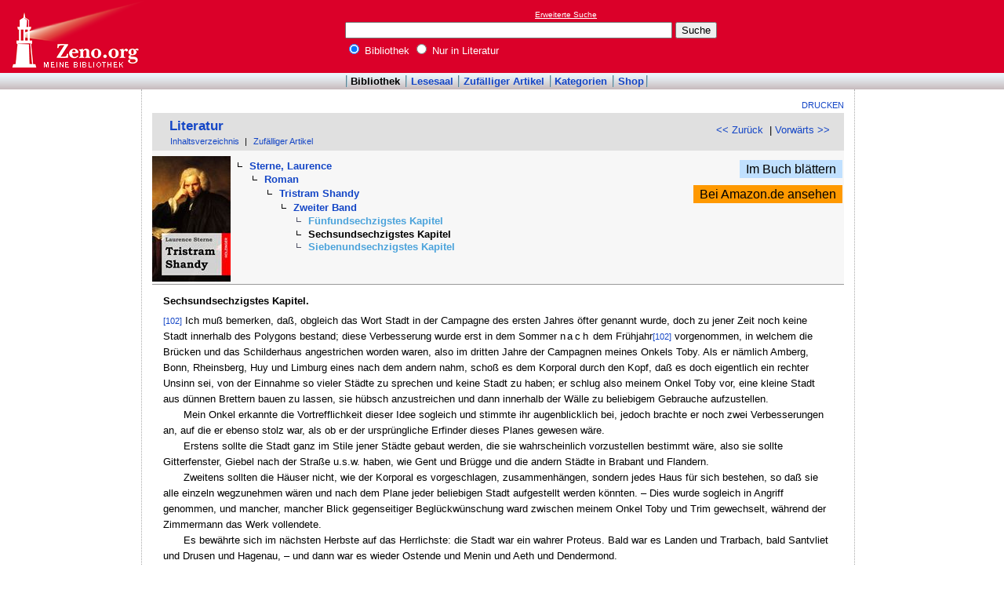

--- FILE ---
content_type: text/html
request_url: http://www.zeno.org/Literatur/M/Sterne,+Laurence/Roman/Tristram+Shandy/Zweiter+Band/Sechsundsechzigstes+Kapitel
body_size: 5393
content:
<!DOCTYPE html PUBLIC "-//W3C//DTD XHTML 1.0 Transitional//EN" "http://www.w3.org/TR/xhtml1/DTD/xhtml1-transitional.dtd">
<html xmlns="http://www.w3.org/1999/xhtml" lang="de" xml:lang="de">
  <head>
    <link rel="stylesheet" media="(max-width: 640px)" type="text/css" href="http://static.zeno.org/Main030m.css" />
    <link rel="stylesheet" media="(min-width: 641px)" type="text/css" href="http://static.zeno.org/Main030.css" />
    <!--[if IE 6]><style type="text/css">@import "http://static.zeno.org/zenoIE60Fixes.css";</style><![endif]-->
    <!--[if IE 7]><style type="text/css">@import "http://static.zeno.org/zenoIE70Fixes.css";</style><![endif]-->
    <meta name="viewport" content="width=device-width, initial-scale=1.0" />
    <meta http-equiv="Language" content="de" />
    <meta http-equiv="Content-Language" content="de" />
    <meta http-equiv="Content-Type" content="text/html;charset=iso-8859-1" />
    <meta name="Description" content="Literatur im Volltext: Sterne [, Lawrence]: Tristram Shandy. Band 2, Leipzig, Wien [o. J.], S. 102-104.: Sechsundsechzigstes Kapitel" />
    <meta name="DC.title" content="Literatur im Volltext: Sterne [, Lawrence]: Tristram Shandy. Band 2, Leipzig, Wien [o. J.], S. ..." />
    <meta name="DC.creator" content="Zeno" />
    <meta property="og:image" content="http://static.zeno.org/zenoLogoSquare.png" />
    <meta property="og:title" content="Sterne, Laurence, Roman, Tristram Shandy, Zweiter Band, Sechsundsechzigstes Kapitel" />
    <meta property="og:description" content="Literatur im Volltext: Sterne [, Lawrence]: Tristram Shandy. Band 2, Leipzig, Wien [o. J.], S. 102-104.: Sechsundsechzigstes Kapitel" />
    <meta property="og:url" content="http://www.zeno.org/Literatur/M/Sterne,+Laurence/Roman/Tristram+Shandy/Zweiter+Band/Sechsundsechzigstes+Kapitel" />
    <title>Sterne, Laurence, Roman, Tristram Shandy, Zweiter Band, Sechsundsechzigstes Kapitel - Zeno.org</title>
<script async src="//pagead2.googlesyndication.com/pagead/js/adsbygoogle.js"></script>
<script>
     (adsbygoogle = window.adsbygoogle || []).push({
          google_ad_client: "ca-pub-2678391992761616",
          enable_page_level_ads: true
     });
</script>
  </head>
  <body onLoad="myOnLoad()">
<div id="zenoWR">

<div id="zenoTF">
<div id="zenoTFLeft">
<h1><a href="/">Online-Bibliothek</a></h1>
</div>
<div id="zenoTFRight">

<script async="async" src="//pagead2.googlesyndication.com/pagead/js/adsbygoogle.js"></script>
<ins class="adsbygoogle" style="display:inline-block;width:180px;height:90px" data-ad-client="ca-pub-2678391992761616" data-ad-slot="1702997075"></ins>
<script>(adsbygoogle = window.adsbygoogle || []).push({});</script>

</div>
<div id="zenoTFMiddle">
    <div class="zenoSF">
      <form method="get" action="/Zeno/0/Suche" accept-charset="utf-8">
        <div class="zenoSFMobileHome">
           <a href="/">Zeno.org</a>
        </div>
        <div class="zenoSFExt">
          <a href="/Zeno/0/Profisuche?m=1" rel="nofollow">Erweiterte Suche</a>
        </div>
        <div class="zenoSFInput">
           <input type="text" name="q" value="" size="50" />
           <input type="submit" value="Suche" />
        </div>
        <div class="zenoSFWhere">
          <label><input type="radio" name="k" value="Bibliothek" checked="checked"/>&nbsp;Bibliothek</label>
          <label><input type="radio" name="k" value="Literatur" />&nbsp;Nur in Literatur</label>
        </div>
      </form>
    </div>
  </div>
</div>
<div id="zenoMM">
  <ul>
    <li id="zenoMMActive"><a href="/Bibliothek">Bibliothek</a></li>
    <li><a href="/Lesesaal">Lesesaal</a></li>
    <li><a href="/Zeno/0/Zufall?c=Bibliothek">Zufälliger Artikel</a></li>
    <li><a href="/Kategorien/T/Bibliothek">Kategorien</a></li>
    <li><a href="/Zeno/-/Shop">Shop</a></li>
  </ul>
</div>
<!-- begin MainFrame -->
<div id="zenoMF">
<div id="zenoMFMiddleWrapper">
<!-- begin MainFrameMiddle -->
<div id="zenoMFMiddle">
<div id="zenoMFFunctions">
<a href="javascript:window.print()">Drucken</a></div>
    <div class="zenoCO" id="zenoCOText">
      <!-- begin content -->
      <!-- google_ad_section_start -->
<div class="zenoCOHeadline">
<div class="zenoCOBackForth"><a href="/Literatur/M/Sterne,+Laurence/Roman/Tristram+Shandy/Zweiter+Band/F%C3%BCnfundsechzigstes+Kapitel"  title="Fünfundsechzigstes Kapitel" rel="prev">&lt;&lt; Zurück</a>
&nbsp;|     <a href="/Literatur/M/Sterne,+Laurence/Roman/Tristram+Shandy/Zweiter+Band/Siebenundsechzigstes+Kapitel"  title="Siebenundsechzigstes Kapitel" rel="next">Vorwärts &gt;&gt;</a></div>
<div class="zenoCOHeadlineLibName"><a href="/Literatur">Literatur</a></div>
<div class="zenoCOHeadlineSub"><a href="/Literatur/W/Inhaltsverzeichnis">Inhaltsverzeichnis</a>&nbsp;| <a href="/Literatur/0/Zufall?c=Literatur">Zufälliger Artikel</a></div>
</div>
<div class="zenoCOHeader">
<table class="zenoPayload2Table"><tr><td class="zenoPayload2TableCell1"><div class="zenoPayload2Image"><a href="/Lesesaal/N/9781484097786"><img class="zenoPayload2ImageThumb" src="http://static.zeno.org/books/9781484097786/0000c.jpg" width="100" height="160" alt="Als Buch bei Amazon" /></a></div></td><td class="zenoPayload2TableCell2"><div class="zenoHEParents">
<ul><li>  <ul><li><a href="/Literatur/M/Sterne,+Laurence">Sterne, Laurence</a>  <ul><li><a href="/Literatur/M/Sterne,+Laurence/Roman">Roman</a>  <ul><li><a href="/Literatur/M/Sterne,+Laurence/Roman/Tristram+Shandy">Tristram Shandy</a>  <ul><li><a href="/Literatur/M/Sterne,+Laurence/Roman/Tristram+Shandy/Zweiter+Band">Zweiter Band</a><ul class="zenoHELeaf"><li class="zenoHESibling"><a href="/Literatur/M/Sterne,+Laurence/Roman/Tristram+Shandy/Zweiter+Band/F%C3%BCnfundsechzigstes+Kapitel">Fünfundsechzigstes Kapitel</a></li>
<li>Sechsundsechzigstes Kapitel</li>
<li class="zenoHESibling"><a href="/Literatur/M/Sterne,+Laurence/Roman/Tristram+Shandy/Zweiter+Band/Siebenundsechzigstes+Kapitel">Siebenundsechzigstes Kapitel</a></li>
</ul></li></ul>
</li></ul>
</li></ul>
</li></ul>
</li></ul>
</div></td><td class="zenoLSInnerProductTableRight"><div><a class="zenoLSInnerProductTableRightLesesaal" href="/Lesesaal/N/9781484097786?page=0">Im Buch blättern</a></div>
<div><a class="zenoLSInnerProductTableRightAmazon" href="http://www.amazon.de/Tristram-Shandy-Laurence-Sterne/dp/1484097785%3FSubscriptionId%3D1EZMCABRQGCS14KNRV02%26tag%3Dzenoorg-21%26linkCode%3Dxm2%26camp%3D2025%26creative%3D165953%26creativeASIN%3D1484097785">Bei Amazon.de ansehen</a></div>
</td></tr></table></div>

<div class="zenoCOMain">

 <h5>Sechsundsechzigstes Kapitel.</h5>

<p><a href="/Literatur/L/Sterne-Shandy+Bd.+2" class="zenoTXKonk" title="Vorlage" name="102">[102]</a> Ich muß bemerken, daß, obgleich das Wort Stadt in der Campagne des ersten Jahres öfter genannt wurde, doch zu jener Zeit noch keine Stadt innerhalb des Polygons bestand; diese Verbesserung wurde erst in dem Sommer <span class="zenoTXSpaced">nach</span> dem Frühjahr<a href="/Literatur/L/Sterne-Shandy+Bd.+2" class="zenoTXKonk" title="Vorlage" name="102">[102]</a>  vorgenommen, in welchem die Brücken und das Schilderhaus angestrichen worden waren, also im dritten Jahre der Campagnen meines Onkels Toby. Als er nämlich Amberg, Bonn, Rheinsberg, Huy und Limburg eines nach dem andern nahm, schoß es dem Korporal durch den Kopf, daß es doch eigentlich ein rechter Unsinn sei, von der Einnahme so vieler Städte zu sprechen und keine Stadt zu haben; er schlug also meinem Onkel Toby vor, eine kleine Stadt aus dünnen Brettern bauen zu lassen, sie hübsch anzustreichen und dann innerhalb der Wälle zu beliebigem Gebrauche aufzustellen.</p>
 <p class="zenoPLm4n0">Mein Onkel erkannte die Vortrefflichkeit dieser Idee sogleich und stimmte ihr augenblicklich bei, jedoch brachte er noch zwei Verbesserungen an, auf die er ebenso stolz war, als ob er der ursprüngliche Erfinder dieses Planes gewesen wäre.</p>
 <p class="zenoPLm4n0">Erstens sollte die Stadt ganz im Stile jener Städte gebaut werden, die sie wahrscheinlich vorzustellen bestimmt wäre, also sie sollte Gitterfenster, Giebel nach der Straße u.s.w. haben, wie Gent und Brügge und die andern Städte in Brabant und Flandern.</p>
 <p class="zenoPLm4n0">Zweitens sollten die Häuser nicht, wie der Korporal es vorgeschlagen, zusammenhängen, sondern jedes Haus für sich bestehen, so daß sie alle einzeln wegzunehmen wären und nach dem Plane jeder beliebigen Stadt aufgestellt werden könnten. &#8211; Dies wurde sogleich in Angriff genommen, und mancher, mancher Blick gegenseitiger Beglückwünschung ward zwischen meinem Onkel Toby und Trim gewechselt, während der Zimmermann das Werk vollendete.</p>
 <p class="zenoPLm4n0">Es bewährte sich im nächsten Herbste auf das Herrlichste: die Stadt war ein wahrer Proteus. Bald war es Landen und Trarbach, bald Santvliet und Drusen und Hagenau, &#8211; und dann war es wieder Ostende und Menin und Aeth und Dendermond.</p>
 <p class="zenoPLm4n0">Wahrhaftig, solche Veränderungen erlitt keine Stadt seit Sodom und Gomorrah, als meines Onkel Toby's Stadt.</p>
 <p class="zenoPLm4n0">Im vierten Jahre meinte mein Onkel Toby, daß die Stadt ohne Kirche doch sonderbar aussähe; es wurde also eine recht<a href="/Literatur/L/Sterne-Shandy+Bd.+2" class="zenoTXKonk" title="Vorlage" name="103">[103]</a>  schöne mit einem Thurme dazu gebaut. &#8211; Trim wollte auch Glocken haben, aber mein Onkel Toby meinte, man könne das Metall besser zu Kanonen gebrauchen.</p>
 <p class="zenoPLm4n0">Das ward die Veranlassung, daß in der nächsten Campagne ein halbes Dutzend metallener Feldstücke, drei und drei zu jeder Seite, neben meines Onkels Schilderhause aufgestellt wurden; in kurzer Zeit führte das zu einer Batterie etwas größern Kalibers und so immer weiter (es pflegt bei Liebhabereien stets so zu gehen), bis es von einem halben Zoll Bohrloch zuletzt bis zu meines Vaters Stulpstiefeln kam.</p>
 <p class="zenoPLm4n0">Im nächsten Jahre, &#8211; dem, wo Lisle belagert wurde und an dessen Schlusse Gent und Brügge in unsere Hände fielen &#8211; war mein Onkel Toby sehr in Unruhe darüber, wie er eine passende Ammunition ausfindig machen könne, &#8211; eine passende, sage ich, denn Pulver konnte sein schweres Geschütz nicht aushalten, und das war ein wahres Glück für die Shandy'sche Familie, &#8211; denn die Zeitungen waren vom Beginn bis zum Ende der Belagerung so voll von dem ununterbrochenen Feuer der Belagerer, und meines Onkels Phantasie war von den Berichten so erhitzt, daß er wahrscheinlich sein ganzes Vermögen verpufft hätte.</p>
 <p class="zenoPLm4n0">Irgend etwas, ein Nothmittel, war also aufzufinden, um dieses ununterbrochene Feuer, besonders während einiger der heftigsten Beschießungen, nachzuahmen, und dieses Etwas verschaffte der Korporal, dessen stärkste Seite Erfindung war, durch ein ganz neues, ihm eigenthümliches Geschützsystem, ohne welche Erfindung die militärischen Kritiker den Kriegsapparat meines Onkels Toby bis in alle Zeit für mangelhaft angesehen haben würden.</p>
 <p class="zenoPLm4n0">Dies wird darum nicht weniger klar gemacht werden, wenn ich mich, meiner Gewohnheit nach, etwas von dem Gegenstande entferne.</p>


</div>
<div class="zenoCOFooter">
  <div class="zenoCOFooterLine">
    <div class="zenoCOFooterLineLeft">Quelle:</div>
    <div class="zenoCOFooterLineRight">Sterne [, Lawrence]: Tristram Shandy. Band 2, Leipzig, Wien [o. J.], S. 102-104.</div>
  </div>
  <div class="zenoCOFooterLine">
    <div class="zenoCOFooterLineLeft">Permalink:</div>
    <div class="zenoCOFooterLineRight"><a href="/nid/2000571611X">http://www.zeno.org/nid/2000571611X</a></div>
  </div>
  <div class="zenoCOFooterLine">
    <div class="zenoCOFooterLineLeft">Lizenz:</div>
    <div class="zenoCOFooterLineRight"><a href="/Zeno/-/Lizenz%3A+Gemeinfrei" rel="nofollow">Gemeinfrei</a></div>
  </div>
  <div class="zenoCOFooterLine">
    <div class="zenoCOFooterLineLeft">Kategorien:</div>
    <div class="zenoCOFooterLineRight"><a href="/Kategorien/T/Roman">Roman</a>&nbsp;&middot; <a href="/Kategorien/T/Englische+Literatur">Englische Literatur</a></div>
  </div>
</div>
      <!-- google_ad_section_end -->
      <!-- end content -->
      <div class="zenoMFClear"><!-- --></div>
    </div>

<table id="socialBookmarks">
<tr>
<td>
<div id="socialshareprivacy"></div>
</td>
</tr>
</table>
      <div class="zenoMFClear"><!-- --></div>
<!-- -->
      <div class="zenoMFClear"><!-- --></div>
    <div class="zenoPayload">
<div class="zenoPLWrapper"><table class="zenoPL"><tbody><tr><td class="zenoPLLeftCol">
<div class="zenoPLBookExpl">Ausgewählte Ausgaben von</div>
<div class="zenoPLBookTextTitle">Tristram Shandy</div>
<div class="zenoPLBookTextMore"><a href="http://www.amazon.de/gp/redirect.html?ie=UTF8&amp;location=http%3A%2F%2Fwww.amazon.de%2Fs%3Fie%3DUTF8%26field-title%3DTristram%2520Shandy%26Adv-Srch-Books-Submit.y%3D0%26node%3D%26field-dateyear%3D%26field-publisher%3D%26redirect%3Dtrue%26sort%3Drelevancerank%26search-alias%3Dstripbooks%26field-isbn%3D%26ref_%3Dsr_adv_b%26unfiltered%3D1%26Adv-Srch-Books-Submit.x%3D0%26field-datemod%3D%26field-binding%3D%26field-dateop%3D%26field-keywords%3D%26emi%3D%26field-author%3DLaurence%2520Sterne&amp;site-redirect=de&amp;tag=zenoorg-21&amp;linkCode=ur2&amp;camp=1638&amp;creative=19454">Alle Ausgaben bei Amazon</a></div>
</td><td class="zenoPLRightCol">
<div class="zenoPLBookThumb"><a href="http://www.amazon.de/Leben-Meinungen-Tristram-Shandy-Gentleman/dp/3150187117%3FSubscriptionId%3D1EZMCABRQGCS14KNRV02%26tag%3Dzenoorg-21%26linkCode%3Dxm2%26camp%3D2025%26creative%3D165953%26creativeASIN%3D3150187117" title="Leben und Meinungen von Tristram Shandy, Gentleman"><img src="http://ecx.images-amazon.com/images/I/31Wv2Le%2B0sL._SL160_.jpg" width="104" height="160" alt="Leben und Meinungen von Tristram Shandy, Gentleman" /></a>
</div>
<div class="zenoPLBookThumb"><a href="http://www.amazon.de/Leben-Meinungen-Tristram-Shandy-Gentleman/dp/315051441X%3FSubscriptionId%3D1EZMCABRQGCS14KNRV02%26tag%3Dzenoorg-21%26linkCode%3Dxm2%26camp%3D2025%26creative%3D165953%26creativeASIN%3D315051441X" title="Leben und Meinungen von Tristram Shandy, Gentleman: (Reihe Reclam)"><img src="http://ecx.images-amazon.com/images/I/51IfonHGVKL._SL160_.jpg" width="102" height="160" alt="Leben und Meinungen von Tristram Shandy, Gentleman: (Reihe Reclam)" /></a>
</div>
<div class="zenoPLBookThumb"><a href="http://www.amazon.de/Tristram-Shandy-Laurence-Sterne/dp/3257209509%3FSubscriptionId%3D1EZMCABRQGCS14KNRV02%26tag%3Dzenoorg-21%26linkCode%3Dxm2%26camp%3D2025%26creative%3D165953%26creativeASIN%3D3257209509" title="Tristram Shandy"><img src="http://ecx.images-amazon.com/images/I/41aZoaq1TDL._SL160_.jpg" width="100" height="160" alt="Tristram Shandy" /></a>
</div>
<div class="zenoPLBookThumb"><a href="http://www.amazon.de/Meinungen-Tristram-Shandy-Gentleman-taschenbuch/dp/345832321X%3FSubscriptionId%3D1EZMCABRQGCS14KNRV02%26tag%3Dzenoorg-21%26linkCode%3Dxm2%26camp%3D2025%26creative%3D165953%26creativeASIN%3D345832321X" title="Leben und Meinungen von Tristram Shandy Gentleman (insel taschenbuch)"><img src="http://ecx.images-amazon.com/images/I/419akIiONUL._SL160_.jpg" width="96" height="160" alt="Leben und Meinungen von Tristram Shandy Gentleman (insel taschenbuch)" /></a>
</div>
<div class="zenoPLBookThumb"><a href="http://www.amazon.de/Meinungen-Tristram-Shandy-Gentleman-taschenbuch/dp/3458359680%3FSubscriptionId%3D1EZMCABRQGCS14KNRV02%26tag%3Dzenoorg-21%26linkCode%3Dxm2%26camp%3D2025%26creative%3D165953%26creativeASIN%3D3458359680" title="Leben und Meinungen von Tristram Shandy Gentleman (insel taschenbuch)"><img src="http://ecx.images-amazon.com/images/I/51dpt6Yp1SL._SL160_.jpg" width="99" height="160" alt="Leben und Meinungen von Tristram Shandy Gentleman (insel taschenbuch)" /></a>
</div>
</td></tr>
</tbody></table></div>    </div>
 
    </div>
  <!-- end MainFrameMiddle -->
<!-- begin MainFrameRight -->
<div id="zenoMFRight">
<div class="zenoLRBox">
<script type="text/javascript"><!--
google_ad_client = "ca-pub-2678391992761616";
/* 160x600 Literatur rechts */
google_ad_slot = "1745827307";
google_ad_width = 160;
google_ad_height = 600;
//-->
</script>
<script type="text/javascript" src="http://pagead2.googlesyndication.com/pagead/show_ads.js">
</script>
</div><!-- --><!-- -->
</div>
<!-- end MainFrameRight -->
</div>
<!-- begin MainFrameLeft -->
<div id="zenoMFLeft">
<div class="zenoLRBox">
<script async="asynch" src="//pagead2.googlesyndication.com/pagead/js/adsbygoogle.js"></script>
<ins class="adsbygoogle" style="display:inline-block;width:160px;height:90px" data-ad-client="ca-pub-2678391992761616" data-ad-slot="9856840900"></ins>
<script>(adsbygoogle = window.adsbygoogle || []).push({});</script>
</div><div class="zenoLRBox">
<script type="text/javascript"><!--
google_ad_client = "pub-2678391992761616";
/* 160x600 Literatur */
google_ad_slot = "3029365606";
google_ad_width = 160;
google_ad_height = 600;
//-->
</script>
<script type="text/javascript" src="http://pagead2.googlesyndication.com/pagead/show_ads.js"></script>
</div><!-- --><!-- -->
</div>
<!-- end MainFrameLeft -->
  <div class="zenoMFClear"><!-- --></div>
</div>
<!-- end MainFrame -->

<div id="zenoFO">
  <ul>
    <li id="zenoFOFirst">ZenoServer 4.030.014</li>
    <li><a href="/Zeno/-/Nutzungsbedingungen">Nutzungsbedingungen</a></li>
    <li><a href="/Zeno/-/Impressum">Datenschutzerklärung</a></li>
    <li><a href="/Zeno/-/Impressum">Impressum</a></li>
  </ul>
</div>
</div>

  </body>
</html>


--- FILE ---
content_type: text/html; charset=utf-8
request_url: https://www.google.com/recaptcha/api2/aframe
body_size: 268
content:
<!DOCTYPE HTML><html><head><meta http-equiv="content-type" content="text/html; charset=UTF-8"></head><body><script nonce="9kPUsv2e8EzzNZtj74tJDQ">/** Anti-fraud and anti-abuse applications only. See google.com/recaptcha */ try{var clients={'sodar':'https://pagead2.googlesyndication.com/pagead/sodar?'};window.addEventListener("message",function(a){try{if(a.source===window.parent){var b=JSON.parse(a.data);var c=clients[b['id']];if(c){var d=document.createElement('img');d.src=c+b['params']+'&rc='+(localStorage.getItem("rc::a")?sessionStorage.getItem("rc::b"):"");window.document.body.appendChild(d);sessionStorage.setItem("rc::e",parseInt(sessionStorage.getItem("rc::e")||0)+1);localStorage.setItem("rc::h",'1768534548559');}}}catch(b){}});window.parent.postMessage("_grecaptcha_ready", "*");}catch(b){}</script></body></html>